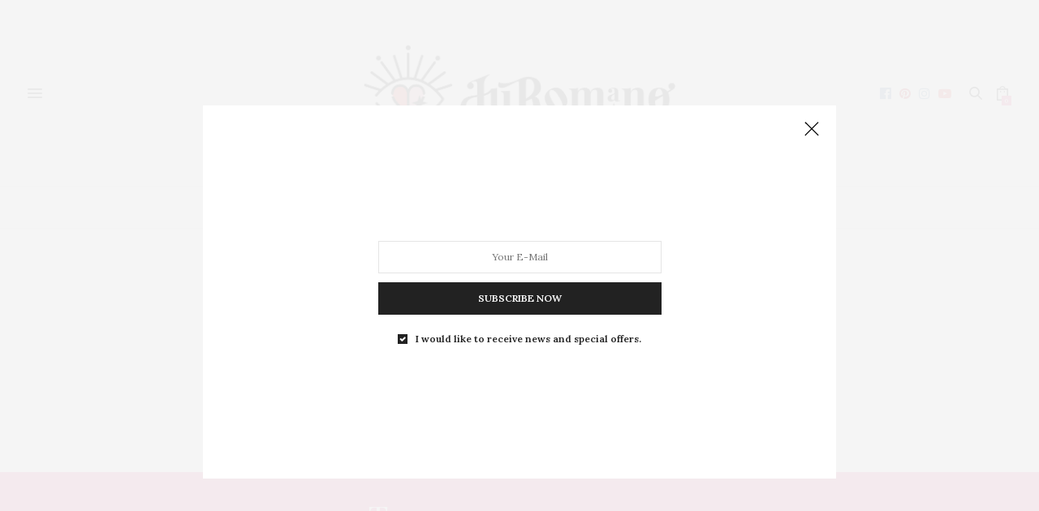

--- FILE ---
content_type: text/html; charset=utf-8
request_url: https://www.google.com/recaptcha/api2/aframe
body_size: 265
content:
<!DOCTYPE HTML><html><head><meta http-equiv="content-type" content="text/html; charset=UTF-8"></head><body><script nonce="v-oSR8eZT72rNmVcqi48vA">/** Anti-fraud and anti-abuse applications only. See google.com/recaptcha */ try{var clients={'sodar':'https://pagead2.googlesyndication.com/pagead/sodar?'};window.addEventListener("message",function(a){try{if(a.source===window.parent){var b=JSON.parse(a.data);var c=clients[b['id']];if(c){var d=document.createElement('img');d.src=c+b['params']+'&rc='+(localStorage.getItem("rc::a")?sessionStorage.getItem("rc::b"):"");window.document.body.appendChild(d);sessionStorage.setItem("rc::e",parseInt(sessionStorage.getItem("rc::e")||0)+1);localStorage.setItem("rc::h",'1768765430939');}}}catch(b){}});window.parent.postMessage("_grecaptcha_ready", "*");}catch(b){}</script></body></html>

--- FILE ---
content_type: application/x-javascript
request_url: https://juromano.com/wp-content/mmr/294b04f5-1629824395.min.js
body_size: 141
content:
jQuery(function($){$('div.flagallery noscript').remove()});function waitJQv(fvVar,fvW,fvH){if(typeof(jQuery)==='undefined'){window.setTimeout(waitJQ,100)}else{if(typeof(jQuery.fn.fancybox)==='undefined'){jQuery("head").append("<script type='text/javascript' src='"+fvVar+"assets/fancybox/jquery.fancybox-1.3.4.pack.js'></script><link rel='stylesheet' href='"+fvVar+"assets/fancybox/jquery.fancybox-1.3.4.css' type='text/css' media='screen' />")}
waitFBv(fvW,fvH)}}
function waitFBv(fvW,fvH){if(typeof(jQuery.fn.fancybox)==='undefined'){window.setTimeout(waitFB,100)}else{jQuery(function($){$('.flag_fancyvid').fancybox({'type':'iframe','width':fvW,'height':fvH,'overlayShow':!0,'overlayOpacity':'0.5','showNavArrows':!1})})}};

--- FILE ---
content_type: application/javascript; charset=utf-8
request_url: https://fundingchoicesmessages.google.com/f/AGSKWxVMLTpFb4AsJzJsz-nB6LILgAdffY-ZebNJT6s46dPgoxyARlSORkLK2My6ywLaGDq1ANfydafrEpquTmDdtGLPOr8cfiKVLZHAGadii3KamJ7xyDlASQ49iAXzgBegrRHy9ObTN0UQbv1yILZZdGT5VzwchccQgzHmQq_ELZCyL5S4jWsnFMCx5cZv/_/displayads.?advertiser_id=/googleafvadrenderer..text-link-ads./ad_box2.
body_size: -1290
content:
window['6592e1c9-fd77-4b98-aee8-5f12b482aac3'] = true;